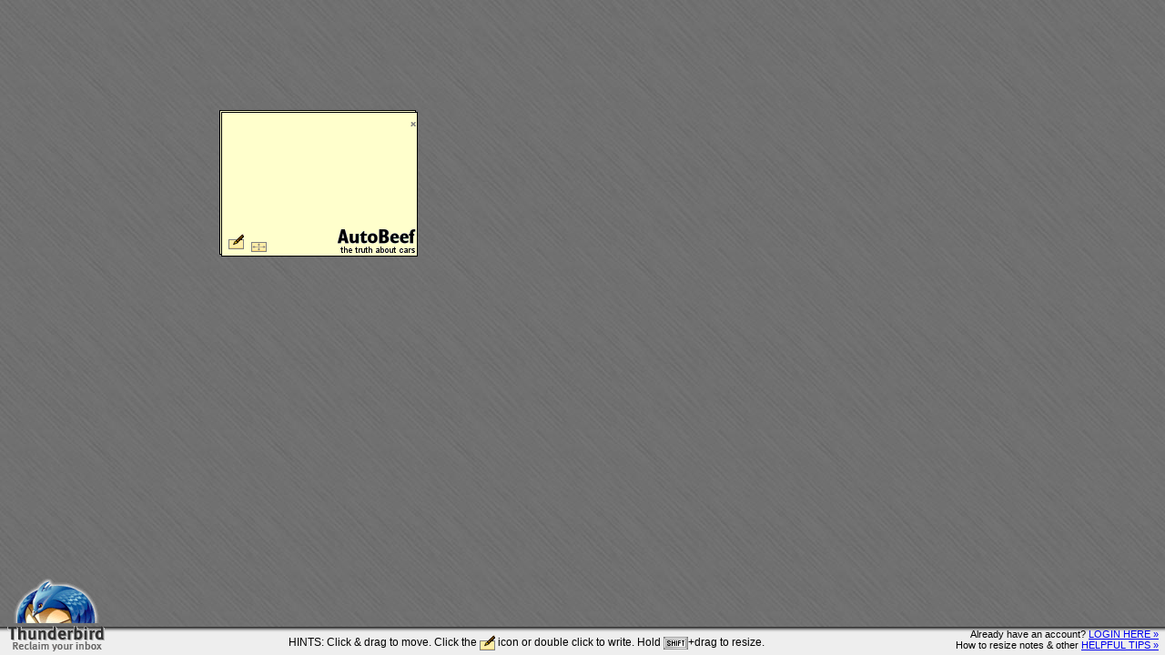

--- FILE ---
content_type: text/html
request_url: https://www.netscraps.com/
body_size: 760
content:
<!DOCTYPE html>
<html>

<head>
	<title>Net Scraps - Sticky notes for the web</title>
	<meta name="keywords" content="net, scraps, netscraps, web-based application, notes, ajax, json, drag and drop" />
	<meta name="description" content="A free web-based sticky notes application that may or may not work with your browser, with any browser, or at all." />
	<script type="text/javascript" src="//code.jquery.com/jquery-1.9.1.min.js"></script>
	<script type="text/javascript" src="/sjs/shared.js"></script>
	<script type="text/javascript" src="/js/netscraps.js"></script>
	<script type="text/javascript" src="/js/validation.js"></script>
	<link rel="stylesheet" href="/css/netscraps.css" />
	<link rel="stylesheet" href="/css/adv.css" />
</head>

<body>
<script type="text/javascript" src="/js/wz_dragdrop.js"></script>

<div id="notes">
	<div id="stack" class="note">
		<p id="status"></p>
		<a class="close" href="javascript:void(0);"><img src="/images/close.gif" /></a>
		<a class="edit" href="javascript:void(0);"><img src="/images/edit.gif" /></a>
		<a class="fit" href="javascript:void(0);"><img src="/images/fit.gif" /></a>
	</div>
</div>

<div id="status"></div>

<div id="footer">
	<h6>Net Scraps &copy 2005 &nbsp; A totally free web-based application expirement that may or may not work with your browser, or any browser, or at all. Drag and Drop library &copy; Walter Zorn.</h6>
	<p id="minilinks">
		Already have an account? <a href="javascript:showlogin(0);">LOGIN HERE &raquo;</a><br />
		How to resize notes & other <a href="javascript:showhints();">HELPFUL TIPS &raquo;</a><br />
	</p>
	<p id="footernote">&nbsp;</p>

	<form name="saForm" method="get" action="javascript:login(document.forms['saForm']);" onSubmit="return(validate(this));">
		<input type="hidden" name="userid" />
		<table cellspacing=0><tr>
			<td>&nbsp;</td>
			<td><input type="text" name="email" class="text email" onfocus="checkfield(this,1);" onblur="checkfield(this,0);" onkeyup="checkfield(this,1);" /></td>
			<td><input type="password" name="password" class="text password" onfocus="checkfield(this,1);" onblur="checkfield(this,0);" onkeyup="checkfield(this,1);" /></td>
			<td><input type="submit" name="submitBtn" value="Save" class="submit" /></td>
		</tr></table>
	</form>
</div>

<a id="thunderbirdad" href="http://www.spreadfirefox.com/?q=affiliates&amp;id=148127&amp;t=177"><img border="0" alt="Get Thunderbird!" title="Get Thunderbird!" src="images/thunderbird-sm.gif"/></a>

<script type="text/javascript">
  SET_DHTML(RESIZABLE,CURSOR_MOVE);
</script>

</body>

</html>


--- FILE ---
content_type: text/css
request_url: https://www.netscraps.com/css/netscraps.css
body_size: 649
content:
body { margin: 0; background: #999 url(../images/bg.jpg) top left repeat; font-family: arial,helvetica,sans-serif; }

div#notes { }

div.note { position: absolute; top: 123px; left: 243px;
           width: 200px; height: 120px; padding: 7px 7px 30px 7px;
           border: 1px solid #000;
           background-position: right bottom; background-repeat: no-repeat; background-color: #ffc; }

 div.note div,div.note textarea { width: 100%; height: 100%; margin: 0; padding: 0; border: 0; font: 8pt arial,helvetica,sans-serif; }
 div.note div { }
 div.note textarea { display: none; white-space: pre; overflow: visible; background-color: #ffc; z-index: 1000; }
  * html div.note textarea { height: 114px; }

a.close { position: absolute; top: 0; right: 0; width: 10px; height: 10px; margin: 1px; border: 0; text-align: right; }
a.close img { width: 6px; height: 5px; border: 0; }

a.edit { position: absolute; bottom: 7px; left: 7px; width: 17px; height: 17px; margin: 0; border: 0; }
a.edit img { width: 17px; height: 17px; border: 0; }

a.save { display: none; position: absolute; bottom: 7px; left: 7px; width: 15px; height: 14px; margin: 0; border: 0; }
a.save img { width: 15px; height: 14px; border: 0; }

img.saving { display: none; position: absolute; bottom: 7px; left: 7px; width: 15px; height: 14px; }

a.fit { position: absolute; bottom: 7px; left: 32px; width: 17px; height: 11px; margin: 0; border: 0; }
a.fit img { width: 17px; height: 11px; border: 0; }
/* * html a.fit { display: none; } */

div#stack { top: 121px; left: 241px; }
 div#stack p { padding: 42px 0 0 23px; font-size: 8pt; color: #999; }

div#footer { position: absolute; bottom: 0; width: 100%; height: 30px; font-size: 9pt; border: 0; border-top: 1px solid #333; background: #eee url(/images/footer.gif) top left repeat-x; }
 div#footer p,div#footer form { margin: 0 230px 0 130px; text-align: center; }

 div#footer h6 { margin: 0; padding: 10px 0 0 0; font-size: 6pt; display: none; }
 div#footer p { margin-top: 8px; }
 div#footer p#minilinks { float: right; margin: 1px 7px 0 23px; font-size: 8pt; text-align: right; }

 div#footer form { margin-top: 6px; display: none; }
  div#footer form table { width: 420px; margin: 0 auto; padding: 0; border: 0; }
  div#footer form td { margin: 0; padding: 0 1px; text-align: left; white-space: nowrap; }

  div#footer form input.text { width: 75px; border: 1px dashed #999; }
  div#footer form input.submit { width: 42px; font-size: 9pt; font-weight: bold; }
  div#footer form input.email { width: 155px; }
  div#footer form input.verror { border: 1px solid #f00; }
  div#footer form input.vok { border: 1px solid #0f0; }

a#thunderbirdad { position: absolute; bottom: 0; left: 0; }

textarea#output { position: absolute; top: 0; left: 0; width: 1010px; height: 110px; font-size: 8pt; display: none; }

--- FILE ---
content_type: text/css
request_url: https://www.netscraps.com/css/adv.css
body_size: -3
content:

div.note { background-image: url(../images/adv/zyrtec.gif); }

div.d0 { background-image: url(../images/adv/autobeef.gif); }
div.d1 { background-image: url(../images/adv/viagra.gif); }




--- FILE ---
content_type: text/javascript
request_url: https://www.netscraps.com/sjs/shared.js
body_size: 351
content:
function setCookie(name,value,expires,path,domain,secure) {
	var today = new Date();
	today.setTime( today.getTime() );
	if (expires) { expires = (expires * 1000 * 60 * 60 * 24); }
	var expires_date = new Date((today.getTime() + expires));
	document.cookie = name+'='+escape(value) +
		((expires)?';expires='+expires_date.toGMTString():'') +
		((path)?';path='+path:';path=/') +
		((domain)?';domain='+domain:'') +
		((secure)?';secure':'');
}

function getCookie(name) {
	var dc = document.cookie;
	var prefix = name + "=";
	var begin = dc.indexOf("; " + prefix);
	if (begin == -1) {
		begin = dc.indexOf(prefix);
		if (begin != 0) { return(null); }
	}
	else { begin += 2; }
	var end = dc.indexOf(";",begin);
	if (end == -1) { end = dc.length; }
	return(unescape(dc.substring(begin + prefix.length,end)));
}

function deleteCookie(name,path,domain) {
	if (getCookie(name)) {
		document.cookie = name+'=' +
			((path)?';path='+path:';path=/') +
			((domain)?';domain='+domain:'') +
			';expires=Thu, 01-Jan-70 00:00:01 GMT';
	}
}


--- FILE ---
content_type: text/javascript
request_url: https://www.netscraps.com/js/netscraps.js
body_size: 2616
content:
var ni = 0;
var saveTimer,footerTimer;
var userid,email;
var formRef;

var saFormR = new Array();
saFormR = { email : 'Your email address',
						password : 'Your password' };

$(function() {
	formRef = document.forms['saForm'];
	userid = getCookie('nsuserid');
	if (userid) {
		$('#status').html('loading notes, please wait ...');
		loadnotes(userid);
	}
	else {
		stack(-1,false);
		showhints();
		clearTimeout(footerTimer);
	}
});

function stack(i,save) {
	if (i == (ni-1)) {
		createnote(ni,'');
		$('#stack').attr('class','d'+(++ni)+' note');
	}
	if ((i > -1) && (save)) { addnote(i); }
}

function createnote(i,c) {
	var html = '';
	html += '<div id="'+'d'+i+'" class="'+'d'+i+' note'+'"><a class="close" href="javascript:closenote('+i+');" title="delete note"><img src="/images/close.gif" alt="delete note"></a>';
	html += '<a class="edit" href="javascript:editnote('+i+');" title="edit note"><img src="/images/edit.gif" alt="edit note"></a>';
	html += '<a class="save" href="javascript:savenote('+i+');" title="save note"><img src="/images/save.gif" alt="save note"></a>';
	html += '<a class="fit" href="javascript:fitnote('+i+',1);" title="fit note"><img src="/images/fit.gif" alt="fit note"></a>';
	html += '<div ondblclick="editnote('+i+');">'+c+'</div>';
	html += '<textarea onkeyup="adjTA(this,'+i+',1);" onblur="savenote('+i+');addnote('+i+');"></textarea>';
	$('#notes').append(html);
	$('#d'+i).on('click',function() {
		clearTimeout(saveTimer);
		saveTimer = setTimeout("stack("+i+",true);",300);
	});
	ADD_DHTML('d'+i);
}

function adjTA(objRef,i,refit) {
	if (objRef.scrollWidth > objRef.offsetWidth) {
		if (refit) { dd.elements['d'+i].refitwidth = true; }
		dd.elements['d'+i].resizeTo(objRef.scrollWidth+30,objRef.offsetHeight+39);
	}
	if (objRef.scrollHeight > objRef.offsetHeight) {
		if (refit) { dd.elements['d'+i].refitheight = true; }
		dd.elements['d'+i].resizeTo(objRef.offsetWidth+16,objRef.scrollHeight+60);
	}
}

function editnote(i) {
	clearTimeout(saveTimer);
	var dRef = document.getElementById('d'+i);
	var nRef = $('div',dRef);
	var tRef = $('textarea',dRef);

//	document.getElementById('output').value = processnote(nRef.innerHTML);
	nRef.hide();
	tRef.show();
	tRef.val(processnote(nRef.html()));

	$('a:eq(1)',dRef).hide();
	$('a:eq(2)',dRef).show();
	$('a:eq(3)',dRef).hide();
	adjTA(tRef,i,1);
	tRef.focus();
}

function savenote(i) {
	var dRef = $('#d'+i);
	var nRef = $('div',dRef);
	var tRef = $('textarea',dRef);

	tRef.hide();
	nRef.html(processtext(tRef.val()));
	nRef.show();

	if ((dd.elements['d'+i].refitwidth) || (dd.elements['d'+i].refitheight)) { fitnote(i,0); }
	adjTA(nRef,i,0);

	$('a:eq(1)',dRef).show();
	$('a:eq(2)',dRef).hide();
	$('a:eq(3)',dRef).show();
}

function processtext(txt) {
	txt = txt.replace(/((http:\/\/)|(www\.))([\w]+\.[a-z]{2,3}\/*[^\s]*)/ig,'<a href="http://$3$4" target="_blank">$3$4</a>');
	txt = txt.replace(/([\w]+@[\w.]+[a-z]{2,3})/ig,'<a href="mailto:$1">$1</a>');
	txt = txt.replace(/>([^<]{32})[^<]+<\/a>/ig,'>$1..</a>');
	txt = txt.replace(/\n/g,'<br>').replace(/\r/g,'');
	return(txt);
}

function processnote(txt) {
	txt = txt.replace(/<a href="([^"]+)" target="*_blank"*>[^<]+<\/a>/ig,'$1');
	txt = txt.replace(/<a href="mailto:([^"]+)">[^<]+<\/a>/ig,'$1');
	txt = txt.replace(/\n/g,' ').replace(/\r/g,'');
	txt = txt.replace(/<br>/ig,'\n');
	return(txt);
}

function closenote(i) {
	clearTimeout(saveTimer);
	setTimeout("dd.elements['d"+i+"'].setOpacity(0.7);",300);
	setTimeout("dd.elements['d"+i+"'].setOpacity(0.6);",400);
	setTimeout("dd.elements['d"+i+"'].setOpacity(0.5);",500);
	setTimeout("dd.elements['d"+i+"'].setOpacity(0.4);",600);
	setTimeout("dd.elements['d"+i+"'].setOpacity(0.3);",700);
	setTimeout("dd.elements['d"+i+"'].setOpacity(0.2);",800);
	setTimeout("dd.elements['d"+i+"'].setOpacity(0.1);",900);
	setTimeout("deletenote("+i+");",1000);
}

function addnote(i) {
	var dRef = $('#d'+i);
	var x = dd.elements['d'+i].x;
	var y = dd.elements['d'+i].y;
	var w = dd.elements['d'+i].w
	var h = dd.elements['d'+i].h;
	var z = dd.elements['d'+i].z;
	var c = $('textarea',dRef).val();

	$.ajax({
		type:'POST',
		dataType:'json',
		url:'/cgi-bin/sajax.pl',
		data:{
			"action":"addnote",
			"uid":(userid)?userid:'',
			"n":i,
			"x":x,
			"y":y,
			"w":w,
			"h":h,
			"z":z,
			"c":c
		},
		cache:false,
		success:function(json) {
			userid = json.user.uid;
			setCookie('nsuserid',userid);
			if (!getCookie('nsuserid')) { alert('Please enable cookies or this site won\'t work.'); }
			footermsg();

			var dRef = $('#d'+json.note.n).get(0);
			if (dRef.getElementsByTagName('a')[2].style.display != 'block') {
				dRef.getElementsByTagName('a')[1].style.display = 'block';
			}
		},
		error:function(o,t,e) { alert(t+': '+e); }
	});
}

function deletenote(i) {
	dd.elements['d'+i].hide();
	dd.elements['d'+i].del();
	stack(i,false);
	$.ajax({
		type:'POST',
		dataType:'json',
		url:'/cgi-bin/sajax.pl',
		data:{
			"action":"deletenote",
			"uid":(userid)?userid:'',
			"i":i
		},
		cache:false,
		success:function(json) {
			void(0);
		},
		error:function(o,t,e) { alert(t+': '+e); }
	});
}

function loadnotes(uid) {
	$.ajax({
		type:'POST',
		dataType:'json',
		url:'/cgi-bin/sajax.pl',
		data:{
			"action":"loadnotes",
			"uid":uid,
		},
		cache:false,
		success:function(json) {
			footermsg(json.user.email);

			if (json.notes.length > 0) {
				for (i = 0; i < json.notes.length; i++) {
					createnote(json.notes[i].n,json.notes[i].c);
					if (i > 0) { dd.elements[i].hide(); }

					dd.elements[i].myX = json.notes[i].x;
					dd.elements[i].myY = json.notes[i].y;

					dd.elements[i].resizeTo(json.notes[i].w,json.notes[i].h);
					dd.elements[i].setZ(json.notes[i].z);
					ni = (parseInt(json.notes[i].n) >= ni)?(parseInt(json.notes[i].n)+1):ni;
				}
				initslide();
			}
			stack((ni-1),false);
			$('#status').hide();
		},
		error:function(o,t,e) { alert(t+': '+e); }
	});
}

function do_login(email,pw) {
	$.ajax({
		type:'POST',
		dataType:'json',
		url:'/cgi-bin/sajax.pl',
		data:{
			"action":"login",
			"email":email,
			"pw":pw
		},
		cache:false,
		success:function(json) {
			if (json.status != 1) {
				formRef.email.value = '';
				$('#footernote').html(json.msg);
				footerTimer = setTimeout("footermsg();",10000);
			}
			else if (json.user.uid) {
				userid = json.user.uid;
				setCookie('nsuserid',json.user.uid);
				if (!getCookie('nsuserid')) { alert('Please enable cookies or this site won\'t work.'); }
				else {
					$('#footernote').html('Loading notes, please wait...');
					setTimeout("document.location.reload();",1000);
				}
				formRef.style.display = 'none';
				$('#footernote').show();
			}
			else {
				$('#footernote').html('Sorry, your user information was not found. <a href="javascript:showlogin(0);">Try again?</a>');
				footerTimer = setTimeout("footermsg();",10000);
			}
			formRef.style.display = 'none';
			$('#footernote').show();
		},
		error:function(o,t,e) { alert(t+': '+e); }
	});
}

var snum = 0;
function initslide() {
	if ((snum+1) < dd.elements.length) { dd.elements[snum+1].show(); }
	eval("timer"+snum+" = setInterval(\"slide();\",30);");
}

var speed = 3;
function slide() {
	var dRef = dd.elements[snum];
	var cx = getdelta(dRef.myX,dRef.x);
	var cy = getdelta(dRef.myY,dRef.y);
	dRef.moveBy(cx,cy);

	if ((dRef.x == dRef.myX) &&
			(dRef.y == dRef.myY)) {
		eval("clearInterval(timer"+(snum++)+");");
		if (snum < (dd.elements.length - 1)) { initslide(); }
	}
}

function getdelta(ns,ne) {
	var d = ((ns - ne)/speed);
	return((d < 0)?Math.floor(d):Math.ceil(d));
}

function showlogin(set) {
	clearTimeout(footerTimer);
	$('#footernote').hide();
	formRef.getElementsByTagName('td')[0].innerHTML = (set)?'Enter your email & a password:':'Enter your email & password:';
	formRef.submitBtn.disabled = false;
	formRef.submitBtn.value = (set)?'Set':'Login';
	formRef.userid.value = (set)?userid:'';
	formRef.password.value = '';
	formRef.style.display = 'block';
	if (formRef.email.value) { formRef.password.focus(); }
	else { formRef.email.focus(); }
}

function login(formRef) {
  formRef.submitBtn.value = 'wait..';
  formRef.submitBtn.disabled = true;
  do_login(formRef.email.value,formRef.password.value);
}

function showhints() {
  formRef.style.display = 'none';
  $('#footernote').html('HINTS: Click & drag to move. Click the <img align="absmiddle" src="images/edit.gif"> icon or double click to write. Hold <img align="absmiddle" src="images/shift.gif">+drag to resize.').show();
  setTimeout("footermsg();",20000);
}

function footermsg(email) {
  if (email) {
		$('#footernote').html('Logged in as <span>'+email+'</span>. <a href="javascript:formRef.email.value = \'\';showlogin(0);">Switch accounts</a>.');
  }
  else {
		$('#footernote').html('Access your NetScraps from other locations. <a href="javascript:showlogin(1);">Make your account permanent</a>.');
  }
}

function fitnote(i,force) {
  var dRef = $('#d'+i);
  var nRef = $('div',dRef).get(0);

  var minwidth = (force)?130:196;
  var minheight = (force)?50:110;

  nRef.style.display = 'inline';
  if ((dd.elements['d'+i].refitwidth) || (force)) {
    nRef.style.width = '1px';
    nRef.style.width = ((nRef.scrollWidth < minwidth)?minwidth:nRef.scrollWidth) + 'px';
    dd.elements['d'+i].resizeTo(parseInt(nRef.style.width)+20,dd.elements['d'+i].h);
  }
  if ((dd.elements['d'+i].refitheight) || (force)) {
    nRef.style.height = '1px';
    nRef.style.height = ((nRef.scrollHeight < minheight)?minheight:nRef.scrollHeight) + 'px';
    dd.elements['d'+i].resizeTo(dd.elements['d'+i].w,parseInt(nRef.style.height)+49);
  }
  nRef.style.display = 'block';
  dd.elements['d'+i].refitwidth = false;
  dd.elements['d'+i].refitheight = false;
}

/*
				else {
					$('#footernote'),html('Your account information has been saved! Now you can access your NetScraps from other locations.');
					footerTimer = setTimeout("footermsg();",10000);
				}
*/


--- FILE ---
content_type: text/javascript
request_url: https://www.netscraps.com/js/wz_dragdrop.js
body_size: 10668
content:
/* This notice must be untouched at all times.

wz_dragdrop.js	v. 4.81
The latest version is available at
http://www.walterzorn.com
or http://www.devira.com
or http://www.walterzorn.de

Copyright (c) 2002-2003 Walter Zorn. All rights reserved.
Created 26. 8. 2002 by Walter Zorn (Web: http://www.walterzorn.com )
Last modified: 7. 10. 2005

This DHTML & Drag&Drop Library adds Drag&Drop functionality
to the following types of html-elements:
- images, even if not positioned via layers,
  nor via stylesheets or any other kind of "hard-coding"
- relatively and absolutely positioned layers (DIV elements).
Moreover, it provides extended DHTML abilities.

LICENSE: LGPL

This library is free software; you can redistribute it and/or
modify it under the terms of the GNU Lesser General Public
License (LGPL) as published by the Free Software Foundation; either
version 2.1 of the License, or (at your option) any later version.

This library is distributed in the hope that it will be useful,
but WITHOUT ANY WARRANTY; without even the implied warranty of
MERCHANTABILITY or FITNESS FOR A PARTICULAR PURPOSE.

For more details on the GNU Lesser General Public License,
see http://www.gnu.org/copyleft/lesser.html
*/

// PATH TO THE TRANSPARENT 1*1 PX IMAGE (required by NS 4 as spacer)
var spacer = '/images/space.gif';

//window.onerror = new Function('return true;');

// Optional commands passed to SET_DHTML() on the html-page (g: may be applied globally, i: individually)
var CLONE			= 'C10nE';   // i  img	  clone image
var COPY			 = 'C0pY';	// i  img	  create copies
var DETACH_CHILDREN  = 'd37aCH';  // i  lyr	  detach images
var HORIZONTAL	   = 'H0r1Z';   // i  img,lyr  horizontally draggable only
var MAXHEIGHT		= 'm7x8I';   // i  img,lyr  maximum height limit, "
var MAXOFFBOTTOM	 = 'm7xd0wN'; // i  img,lyr  downward offset limit
var MAXOFFLEFT	   = 'm7x23Ft'; // i  img,lyr  leftward offset limit
var MAXOFFRIGHT	  = 'm7x0Ff8'; // i  img,lyr  rightward offset limit
var MAXOFFTOP		= 'm7xu9';   // i  img,lyr  upward offset limit
var MAXWIDTH		 = 'm7xW1';   // i  img,lyr  maximum width limit, use with resizable or scalable
var MINWIDTH		 = 'm1nw1';   // i  img,lyr  minimum width limit, "
var MINHEIGHT		= 'm1n8I';   // i  img,lyr  minimum height limit, "
var NO_ALT		   = 'no81T';   // gi img	  disable alt and title attributes
var NO_DRAG		  = 'N0d4Ag';  // i  img,lyr  disable draggability
var RESET_Z		  = 'r35E7z';  // gi img,lyr  reset z-index when dropped
var RESIZABLE		= 'r5IZbl';  // gi img,lyr  resizable if <ctrl> or <shift> pressed
var SCALABLE		 = 'SCLbl';   // gi img,lyr  scalable		   "
var SCROLL		   = 'sC8lL';   // gi img,lyr  enable auto scroll functionality
var TRANSPARENT	  = 'dIApHAn'; // gi img,lyr  translucent while dragged
var VERTICAL		 = 'V3Rt1C';  // i  img,lyr  vertically draggable only
var dd_cursors = new Array(
	'c:default',
	'c:crosshair',
	'c:e-resize',
	'c:hand',
	'c:help',
	'c:move',
	'c:n-resize',
	'c:ne-resize',
	'c:nw-resize',
	'c:s-resize',
	'c:se-resize',
	'c:sw-resize',
	'c:text',
	'c:w-resize',
	'c:wait'
);
var dd_i = dd_cursors.length; while(dd_i--)
	eval('var CURSOR_' + (dd_cursors[dd_i].substring(2).toUpperCase().replace('-', '_')) + ' = "' + dd_cursors[dd_i] + '";');
var dd_u = "undefined";
function WZDD()
{
	this.elements = new Array(0);
	this.obj = null;
	this.n = navigator.userAgent.toLowerCase();
	this.db = (document.compatMode && document.compatMode.toLowerCase() != "backcompat")?
		document.documentElement
		: (document.body || null);
	this.op = !!(window.opera && document.getElementById);
	if(this.op) document.onmousedown = new Function('e',
		'if(((e = e || window.event).target || e.srcElement).tagName == "IMAGE") return false;');
	this.ie = !!(this.n.indexOf("msie") >= 0 && document.all && this.db && !this.op);
	this.iemac = !!(this.ie && this.n.indexOf("mac") >= 0);
	this.ie4 = !!(this.ie && !document.getElementById);
	this.n4 = !!(document.layers && typeof document.classes != dd_u);
	this.n6 = !!(typeof window.getComputedStyle != dd_u && typeof document.createRange != dd_u);
	this.w3c = !!(!this.op && !this.ie && !this.n6 && document.getElementById);
	this.ce = !!(document.captureEvents && document.releaseEvents);
	this.px = this.n4? '' : 'px';
	this.tiv = this.w3c? 40 : 10;
}
var dd = new WZDD();

dd.Int = function(d_x, d_y)
{
	return isNaN(d_y = parseInt(d_x))? 0 : d_y;
};
dd.getWndW = function()
{
	return dd.Int(
		(dd.db && !dd.op && !dd.w3c && dd.db.clientWidth)? dd.db.clientWidth
		: (window.innerWidth || 0)
	);
};
dd.getWndH = function()
{
	return dd.Int(
		(dd.db && !dd.op && !dd.w3c && dd.db.clientHeight)? dd.db.clientHeight
		: (window.innerHeight || 0)
	);
};
dd.getScrollX = function()
{
	return dd.Int(window.pageXOffset || (dd.db? dd.db.scrollLeft : 0));
};
dd.getScrollY = function()
{
	return dd.Int(window.pageYOffset || (dd.db? dd.db.scrollTop : 0));
};
dd.getPageXY = function(d_o)
{
	if(dd.n4 && d_o)
	{
		dd.x = d_o.pageX || 0;
		dd.y = d_o.pageY || 0;
	}
	else
	{
		dd.x = dd.y = 0; //global helper vars
		while(d_o)
		{
			dd.x += dd.Int(d_o.offsetLeft);
			dd.y += dd.Int(d_o.offsetTop);
			d_o = d_o.offsetParent || null;
		}
	}
};
dd.getCssXY = function(d_o)
{
	if(d_o.div)
	{
		if(dd.n4)
		{
			d_o.cssx = d_o.div.x;
			d_o.cssy = d_o.div.y;
		}
		else if(dd.ie4)
		{
			d_o.cssx = d_o.css.pixelLeft;
			d_o.cssy = d_o.css.pixelTop;
		}
		else
		{
			d_o.css.left = d_o.css.top = 0 + dd.px;
			dd.getPageXY(d_o.div);
			d_o.cssx = d_o.x - dd.x;
			d_o.cssy = d_o.y - dd.y;
			d_o.css.left = d_o.cssx + dd.px;
			d_o.css.top = d_o.cssy + dd.px;
		}
	}
	else
	{
		d_o.cssx = 0;
		d_o.cssy = 0;
	}
};
dd.getImgW = function(d_o)
{
	return d_o? dd.Int(d_o.width) : 0;
};
dd.getImgH = function(d_o)
{
	return d_o? dd.Int(d_o.height) : 0;
};
dd.getDivW = function(d_o)
{
	return dd.Int(
		dd.n4? (d_o.div? d_o.div.clip.width : 0)
		: d_o.div? (d_o.div.offsetWidth || d_o.css.pixelWidth || d_o.css.width || 0)
		: 0
	);
};
dd.getDivH = function(d_o)
{
	return dd.Int(
		dd.n4? (d_o.div? d_o.div.clip.height : 0)
		: d_o.div? (d_o.div.offsetHeight || d_o.css.pixelHeight || d_o.css.height || 0)
		: 0
	);
};
dd.getWH = function(d_o)
{
	d_o.w = dd.getDivW(d_o);
	d_o.h = dd.getDivH(d_o);
	if(d_o.css)
	{
		d_o.css.width = d_o.w + dd.px;
		d_o.css.height = d_o.h + dd.px;
		d_o.dw = dd.getDivW(d_o)-d_o.w;
		d_o.dh = dd.getDivH(d_o)-d_o.h;
		d_o.css.width = (d_o.w-d_o.dw) + dd.px;
		d_o.css.height = (d_o.h-d_o.dh) + dd.px;
	}
	else d_o.dw = d_o.dh = 0;
};
dd.getCssProp = function(d_o, d_pn6, d_pstyle, d_pn4)
{
	if(d_o && dd.n6) return ''+window.getComputedStyle(d_o, null).getPropertyValue(d_pn6);
	if(d_o && d_o.currentStyle) return ''+eval('d_o.currentStyle.'+d_pstyle);
	if(d_o && d_o.style) return ''+eval('d_o.style.'+d_pstyle);
	if(d_o && dd.n4) return ''+eval('d_o.'+d_pn4);
	return '';
};
dd.getDiv = function(d_x, d_d)
{
	d_d = d_d || document;
	if(dd.n4)
	{
		if(d_d.layers[d_x]) return d_d.layers[d_x];
		for(var d_i = d_d.layers.length; d_i--;)
		{
			var d_y = dd.getDiv(d_x, d_d.layers[d_i].document);
			if(d_y) return d_y;
		}
	}
	if(dd.ie) return d_d.all[d_x] || null;
	if(d_d.getElementById) return d_d.getElementById(d_x) || null;
	return null;
};
dd.getImg = function(d_o, d_nm, d_xy, d_w)
{
	d_w = d_w || window;
	var d_img;
	if(document.images && (d_img = d_w.document.images[d_nm]))
	{
		if(d_xy)
		{
			if(dd.n4)
			{
				dd.getPageXY(d_w);
				d_o.defx = d_img.x + dd.x;
				d_o.defy = d_img.y + dd.y;
			}
			else
			{
				dd.getPageXY(d_img);
				d_o.defx = dd.x;
				d_o.defy = dd.y;
			}
		}
		return d_img;
	}
	if(dd.n4) for(var d_i = d_w.document.layers.length; d_i--;)
	{
		var d_y = dd.getImg(d_o, d_nm, d_xy, d_w.document.layers[d_i]);
		if(d_y) return d_y;
	}
	return null;
};
dd.getParent = function(d_o, d_p)
{
	if(dd.n4)
	{
		for(d_p, d_i = dd.elements.length; d_i--;)
		{
			if(!((d_p = dd.elements[d_i]).is_image) && d_p.div && (d_p.div.document.layers[d_o.name] || d_o.oimg && d_p.div.document.images[d_o.oimg.name]))
				d_p.addChild(d_o, d_p.detach, 1);
		}
	}
	else
	{
		d_p = d_o.is_image? dd.getImg(d_o, d_o.oimg.name) : (d_o.div || null);
		while(d_p && !!(d_p = d_p.offsetParent || d_p.parentNode || null))
		{
			if(d_p.ddObj)
			{
				d_p.ddObj.addChild(d_o, d_p.ddObj.detach, 1);
				break;
			}
		}
	}
};
dd.getCmd = function(d_o, d_cmd, d_cmdStr)
{
	var d_i = d_o.id.indexOf(d_cmd), d_j,
	d_y = (d_i >= 0)*1;
	if(d_y)
	{
		d_j = d_i+d_cmd.length;
		if(d_cmdStr) d_o.cmd += d_o.id.substring(d_i, d_j);
		d_o.id = d_o.id.substring(0, d_i) + d_o.id.substring(d_j);
	}
	return d_y;
};
dd.getCmdVal = function(d_o, d_cmd, d_cmdStr, int0)
{
	var d_i = d_o.id.indexOf(d_cmd), d_j,
	d_y = (d_o.id.indexOf(d_cmd) >= 0)? dd.Int(d_o.id.substring(d_o.id.indexOf(d_cmd)+d_cmd.length)) : int0? -1 : 0;
	if(!int0 && d_y || int0 && d_y >= 0)
	{
		d_j = d_i+d_cmd.length+(""+d_y).length;
		if(d_cmdStr) d_o.cmd += d_o.id.substring(d_i, d_j);
		d_o.id = d_o.id.substring(0, d_i) + d_o.id.substring(d_j);
	}
	return d_y;
};
dd.addElt = function(d_o, d_p)
{
	dd.elements[d_o.name] = dd.elements[d_o.index = dd.elements.length] = d_o;
	if(d_p) d_p.copies[d_o.name] = d_p.copies[d_p.copies.length] = d_o;
};
dd.mkWzDom = function()
{
	var d_o, d_i = dd.elements.length; while(d_i--) dd.getParent(dd.elements[d_i]);
	d_i = dd.elements.length; while(d_i--)
	{
		d_o = dd.elements[d_i];
		if(d_o.children && !d_o.parent)
		{
			var d_j = d_o.children.length; while(d_j--)
				d_o.children[d_j].setZ(d_o.z+d_o.children[d_j].z, 1);
		}
	}
};
dd.addProps = function(d_o)
{
	var d_i, d_c;
	if(d_o.is_image)
	{
		d_o.div = dd.getDiv(d_o.id);
		d_o.css = (d_o.div && typeof d_o.div.style != dd_u)? d_o.div.style : null;
		d_o.nimg = (dd.n4 && d_o.div)? d_o.div.document.images[0] : (document.images[d_o.id+'NImG'] || null);
		if(!d_o.noalt && !dd.noalt && d_o.nimg && d_o.oimg)
		{
			d_o.nimg.alt = d_o.oimg.alt || '';
			if(d_o.oimg.title) d_o.nimg.title = d_o.oimg.title;
		}
		d_o.bgColor = '';
	}
	else
	{
		d_o.bgColor = dd.getCssProp(d_o.div, 'background-color','backgroundColor','bgColor').toLowerCase();
		if(dd.n6 && d_o.div)
		{
			if((d_c = d_o.bgColor).indexOf('rgb') >= 0)
			{
				d_c = d_c.substring(4, d_c.length-1).split(',');
				d_o.bgColor = '#';
				for(d_i = 0; d_i < d_c.length; d_i++) d_o.bgColor += parseInt(d_c[d_i]).toString(0x10);
			}
			else d_o.bgColor = d_c;
		}
	}
	if(dd.scalable) d_o.scalable = d_o.resizable^1;
	else if(dd.resizable) d_o.resizable = d_o.scalable^1;
	d_o.setZ(d_o.defz);
	d_o.cursor = d_o.cursor || dd.cursor || 'auto';
	d_o._setCrs(d_o.nodrag? 'auto' : d_o.cursor);
	d_o.diaphan = d_o.diaphan || dd.diaphan || 0;
	d_o.opacity = 1.0;
	if(dd.ie && !dd.iemac && d_o.div && d_o.div.style)
		d_o.div.style.filter = "Alpha(opacity=100)";
	d_o.visible = true;
};
dd.initz = function()
{
	if(!(dd && (dd.n4 || dd.n6 || dd.ie || dd.op || dd.w3c))) return;
	else if(dd.n6 || dd.ie || dd.op || dd.w3c) dd.recalc(1);
	var d_drag = (document.onmousemove == DRAG),
	d_resize = (document.onmousemove == RESIZE);
	if(dd.loadFunc) dd.loadFunc();
	if(d_drag) dd.setMovHdl(DRAG);
	else if(d_resize) dd.setMovHdl(RESIZE);
	if(d_drag || d_resize) dd.setUpHdl(DROP);
	dd.setDwnHdl(PICK);
};
dd.finlz = function()
{
	if(dd.ie && dd.elements)
	{
		var d_i = dd.elements.length; while(d_i--)
			dd.elements[d_i].del();
	}
	if(dd.uloadFunc) dd.uloadFunc();
};
dd.setCe = function(d_e, d_fnc)
{
	d_fnc? document.captureEvents(d_e) : document.releaseEvents(d_e);
};
dd.setDwnHdl = function(d_x)
{
	if(document.onmousedown != d_x)
	{
		dd.downFunc = document.onmousedown;
		document.onmousedown = d_x;
		if(dd.ce) dd.setCe(Event.MOUSEDOWN, d_x);
	}
};
dd.setMovHdl = function(d_x)
{
	if(document.onmousemove != d_x)
	{
		dd.moveFunc = document.onmousemove;
		document.onmousemove = d_x;
		if(dd.ce) dd.setCe(Event.MOUSEMOVE, d_x);
	}
};
dd.setUpHdl = function(d_x)
{
	if(document.onmouseup != d_x)
	{
		dd.upFunc = document.onmouseup;
		document.onmouseup = d_x;
		if(dd.ce) dd.setCe(Event.MOUSEUP, d_x);
	}
};
dd.evt = function(d_e)
{
	this.but = (this.e = d_e || window.event).which || this.e.button || 0;
	this.button = (this.e.type == 'mousedown')? this.but
		: (dd.e && dd.e.button)? dd.e.button
		: 0;
	this.src = this.e.target || this.e.srcElement || null;
	this.src.tag = ("" + (this.src.tagName || this.src)).toLowerCase();
	this.x = dd.Int(this.e.pageX || this.e.clientX || 0);
	this.y = dd.Int(this.e.pageY || this.e.clientY || 0);
	if(dd.ie)
	{
		this.x += dd.getScrollX() - (dd.ie && !dd.iemac)*1;
		this.y += dd.getScrollY() - (dd.ie && !dd.iemac)*1;
	}
	this.modifKey = this.e.modifiers? this.e.modifiers&Event.SHIFT_MASK : (this.e.shiftKey || false);
};
dd.recalc = function(d_x)
{
	var d_o, d_i = dd.elements.length; while(d_i--)
	{
		if(!(d_o = dd.elements[d_i]).is_image && d_o.div)
		{
			dd.getWH(d_o);
			if(d_o.div.pos_rel)
			{
				dd.getPageXY(d_o.div);
				var d_dx = dd.x - d_o.x, d_dy = dd.y - d_o.y;
				d_o.defx += d_dx;
				d_o.x += d_dx;
				d_o.defy += d_dy;
				d_o.y += d_dy;
				var d_p, d_j = d_o.children.length; while(d_j--)
				{
					if(!(d_p = d_o.children[d_j]).detached && (d_o != d_p.defparent || !(d_p.is_image && dd.getImg(d_p, d_p.oimg.name, 1))))
					{
						d_p.defx += d_dx;
						d_p.defy += d_dy;
						d_p.moveBy(d_dx, d_dy);
					}
				}
			}
		}
		else if(d_o.is_image && !dd.n4)
		{
			if(dd.n6 && d_x && !d_o.defw) d_o.resizeTo(d_o.defw = dd.getImgW(d_o.oimg), d_o.defh = dd.getImgH(d_o.oimg));
			var d_defx = d_o.defx, d_defy = d_o.defy;
			if(!(d_o.parent && d_o.parent != d_o.defparent) && (d_x || !d_o.detached || d_o.horizontal || d_o.vertical) && dd.getImg(d_o, d_o.oimg.name, 1))
				d_o.moveBy(d_o.defx-d_defx, d_o.defy-d_defy);
		}
	}
};
function WINSZ(d_x)
{
	if(d_x)
	{
		if(dd.n4)
		{
			dd.iW = innerWidth;
			dd.iH = innerHeight;
		}
		window.onresize = new Function('WINSZ();');
	}
	else if(dd.n4 && (innerWidth != dd.iW || innerHeight != dd.iH)) location.reload();
	else if(!dd.n4) setTimeout('dd.recalc()', 0xa);
}
WINSZ(1);

function DDObj(d_o, d_i)
{
	this.id = d_o;
	this.cmd = '';
	this.cpy_n = dd.getCmdVal(this, COPY);
	this.maxoffb = dd.getCmdVal(this, MAXOFFBOTTOM, 0, 1);
	this.maxoffl = dd.getCmdVal(this, MAXOFFLEFT, 0, 1);
	this.maxoffr = dd.getCmdVal(this, MAXOFFRIGHT, 0, 1);
	this.maxofft = dd.getCmdVal(this, MAXOFFTOP, 0, 1);
	var d_j = dd_cursors.length; while(d_j--)
		if(dd.getCmd(this, dd_cursors[d_j], 1)) this.cursor = dd_cursors[d_j].substring(2);
	this.clone = dd.getCmd(this, CLONE, 1);
	this.detach = dd.getCmd(this, DETACH_CHILDREN);
	this.scalable = dd.getCmd(this, SCALABLE, 1);
	this.horizontal = dd.getCmd(this, HORIZONTAL);
	this.noalt = dd.getCmd(this, NO_ALT, 1);
	this.nodrag = dd.getCmd(this, NO_DRAG);
	this.scroll = dd.getCmd(this, SCROLL, 1);
	this.resizable = dd.getCmd(this, RESIZABLE, 1);
	this.re_z = dd.getCmd(this, RESET_Z, 1);
	this.diaphan = dd.getCmd(this, TRANSPARENT, 1);
	this.vertical = dd.getCmd(this, VERTICAL);
	this.maxw = dd.getCmdVal(this, MAXWIDTH, 1, 1);
	this.minw = Math.abs(dd.getCmdVal(this, MINWIDTH, 1, 1));
	this.maxh = dd.getCmdVal(this, MAXHEIGHT, 1, 1);
	this.minh = Math.abs(dd.getCmdVal(this, MINHEIGHT, 1, 1));
	this.pickFunc = this.dragFunc = this.resizeFunc = this.dropFunc = null;

	this.name = this.id + (d_i || '');
	this.oimg = dd.getImg(this, this.id, 1);
	this.is_image = !!this.oimg;
	this.copies = new Array();
	this.children = new Array();
	this.parent = this.original = null;
	if(this.oimg)
	{
		this.id = this.name + 'div';
		this.w = dd.getImgW(this.oimg);
		this.h = dd.getImgH(this.oimg);
		this.dw = this.dh = 0;
		this.defz = dd.Int(dd.getCssProp(this.oimg, 'z-index','zIndex','zIndex')) || 1;
		this.defsrc = this.src = this.oimg.src;
		this.htm = '<img name="' + this.id + 'NImG"'+
			' src="' + this.oimg.src + '" '+
			'width="' + this.w + '" height="' + this.h + '">';
		this.t_htm = '<div id="' + this.id +
			'" style="position:absolute;'+
			'left:' + (this.cssx = this.x = this.defx) + 'px;'+
			'top:' + (this.cssy = this.y = this.defy) + 'px;'+
			'width:' + this.w + 'px;'+
			'height:' + this.h + 'px;">'+
			this.htm + '<\/div>';
	}
	else
	{
		if(!!(this.div = dd.getDiv(this.id)) && typeof this.div.style != dd_u) this.css = this.div.style;
		dd.getWH(this);
		if(this.div)
		{
			this.div.ddObj = this;
			this.div.pos_rel = ("" + (this.div.parentNode? this.div.parentNode.tagName : this.div.parentElement? this.div.parentElement.tagName : '').toLowerCase().indexOf('body') < 0);
		}
		dd.getPageXY(this.div);
		this.defx = this.x = dd.x;
		this.defy = this.y = dd.y;
		dd.getCssXY(this);
		this.defz = dd.Int(dd.getCssProp(this.div, 'z-index','zIndex','zIndex'));
	}
	this.defw = this.w || 0;
	this.defh = this.h || 0;
}
DDObj.prototype.setPickFunc = function(d_x)
{
	this.pickFunc = d_x;
};
DDObj.prototype.setDragFunc = function(d_x)
{
	this.dragFunc = d_x;
};
DDObj.prototype.setResizeFunc = function(d_x)
{
	this.resizeFunc = d_x;
};
DDObj.prototype.setDropFunc = function(d_x)
{
	this.dropFunc = d_x;
};
DDObj.prototype.moveBy = function(d_x, d_y, d_kds, d_o)
{
	if(!this.div) return;
	this.x += (d_x = dd.Int(d_x));
	this.y += (d_y = dd.Int(d_y));
	if(!d_kds || this.is_image || this.parent != this.defparent)
	{
		(d_o = this.css || this.div).left = (this.cssx += d_x) + dd.px;
		d_o.top = (this.cssy += d_y) + dd.px;
	}
	var d_i = this.children.length; while(d_i--)
	{
		if(!(d_o = this.children[d_i]).detached) d_o.moveBy(d_x, d_y, 1);
		d_o.defx += d_x;
		d_o.defy += d_y;
	}
};

DDObj.prototype.moveTo = function(d_x, d_y)
{
	this.moveBy(dd.Int(d_x)-this.x, dd.Int(d_y)-this.y);
};
DDObj.prototype.hide = function(d_m, d_o, d_p)
{
	if(this.div && this.visible)
	{
		d_p = this.css || this.div;
		if(d_m && !dd.n4)
		{
			this.display = dd.getCssProp(this.div, "display", "display", "display");
			if(this.oimg)
			{
				this.oimg.display = dd.getCssProp(this.oimg, "display", "display", "display");
				this.oimg.style.display = "none";
			}
			d_p.display = "none";
			dd.recalc();
		}
		else d_p.visibility = "hidden";
	}
	this.visible = false;
	var d_i = this.children.length; while(d_i--)
		if(!(d_o = this.children[d_i]).detached) d_o.hide(d_m);
};
DDObj.prototype.show = function(d_o, d_p)
{
	if(this.div)
	{
		d_p = this.css || this.div;
		if(d_p.display && d_p.display == "none")
		{
			d_p.display = this.display || "block";
			if(this.oimg) this.oimg.style.display = this.oimg.display || "inline";
			dd.recalc();
		}
		else d_p.visibility = "visible";
	}
	this.visible = true;
	var d_i = this.children.length; while(d_i--)
		if(!(d_o = this.children[d_i]).detached) d_o.show();
};
DDObj.prototype.resizeTo = function(d_w, d_h, d_o)
{
	if(!this.div) return;
	d_w = (this.w = dd.Int(d_w))-this.dw;
	d_h = (this.h = dd.Int(d_h))-this.dh;
	if(dd.n4)
	{
		this.div.resizeTo(d_w, d_h);
		if(this.is_image)
		{
			this.write('<img src="' + this.src + '" width="' + d_w + '" height="' + d_h + '">');
			(this.nimg = this.div.document.images[0]).src = this.src;
		}
	}
	else if(typeof this.css.pixelWidth != dd_u)
	{
		this.css.pixelWidth = d_w;
		this.css.pixelHeight = d_h;
		if(this.is_image)
		{
			(d_o = this.nimg.style).pixelWidth = d_w;
			d_o.pixelHeight = d_h;
		}
	}
	else
	{
		this.css.width = d_w + dd.px;
		this.css.height = d_h + dd.px;
		if(this.is_image)
		{
			(d_o = this.nimg).width = d_w;
			d_o.height = d_h;
			if(!d_o.complete) d_o.src = this.src;
		}
	}
};
DDObj.prototype.resizeBy = function(d_dw, d_dh)
{
	this.resizeTo(this.w+dd.Int(d_dw), this.h+dd.Int(d_dh));
};
DDObj.prototype.swapImage = function(d_x, d_cp)
{
	if(!this.nimg) return;
	this.nimg.src = d_x;
	this.src = this.nimg.src;
	if(d_cp)
	{
		var d_i = this.copies.length; while(d_i--)
			this.copies[d_i].src = this.copies[d_i].nimg.src = this.nimg.src;
	}
};
DDObj.prototype.setBgColor = function(d_x)
{
	if(dd.n4 && this.div) this.div.bgColor = d_x;
	else if(this.css) this.css.background = d_x;
	this.bgColor = d_x;
};
DDObj.prototype.write = function(d_x, d_o)
{
	this.text = d_x;
	if(!this.div) return;
	if(dd.n4)
	{
		(d_o = this.div.document).open();
		d_o.write(d_x);
		d_o.close();
		dd.getWH(this);
	}
	else
	{
		this.css.height = 'auto';
		this.div.innerHTML = d_x;
		if(!dd.ie4) dd.recalc();
		if(dd.ie4 || dd.n6) setTimeout('dd.recalc();', 0); // n6.0: recalc twice
	}
};
DDObj.prototype.copy = function(d_n, d_p, d_b)
{
	if(!this.oimg) return;
	d_b = (dd.ie && document.all.tags('body'))? document.all.tags('body')[0] : document.getElementsByTagName? (document.getElementsByTagName('body')[0] || dd.db) : dd.db;
	d_n = d_n || 1;
	while(d_n--)
	{
		var d_l = this.copies.length,
		d_o = new DDObj(this.name+this.cmd, d_l+1);
		if(dd.n4)
		{
			d_o.id = (d_p = new Layer(d_o.w)).name;
			d_p.clip.height = d_o.h;
			d_p.visibility = 'show';
			(d_p = d_p.document).open();
			d_p.write(d_o.htm);
			d_p.close();
		}
		else if(d_b && d_b.insertAdjacentHTML) d_b.insertAdjacentHTML("AfterBegin", d_o.t_htm);
		else if(document.createElement && d_b && d_b.appendChild)
		{
			d_b.appendChild(d_p = document.createElement('div'));
			d_p.innerHTML = d_o.htm;
			d_p.id = d_o.id;
			d_p.style.position = 'absolute';
			d_p.style.width = d_o.w + 'px';
			d_p.style.height = d_o.h + 'px';
		}
		else if(d_b && d_b.innerHTML) d_b.innerHTML += d_o.t_htm;
		d_o.defz = this.defz+1+d_l;
		dd.addProps(d_o);
		d_o.original = this;
		dd.addElt(d_o, this);
		if(this.parent)
		{
			this.parent.addChild(d_o, this.detached);
			d_o.defparent = this.defparent;
		}
		d_o.moveTo(d_o.defx = this.defx, d_o.defy = this.defy);
		if(dd.n4) d_o.defsrc = d_o.src = this.defsrc;
		d_o.swapImage(this.src);
	}
};
DDObj.prototype.addChild = function(d_kd, detach, defp)
{
	if(typeof d_kd != "object") d_kd = dd.elements[d_kd];
	if(d_kd.parent && d_kd.parent == this || d_kd == this || !d_kd.is_image && d_kd.defparent && !defp) return;

	this.children[this.children.length] = this.children[d_kd.name] = d_kd;
	d_kd.detached = detach || 0;
	if(defp) d_kd.defparent = this;
	else if(this == d_kd.defparent && d_kd.is_image) dd.getImg(this, d_kd.oimg.name, 1);
	if(!d_kd.defparent || this != d_kd.defparent)
	{
		d_kd.defx = d_kd.x;
		d_kd.defy = d_kd.y;
	}
	if(!detach)
	{
		d_kd.defz = d_kd.defz+this.defz-(d_kd.parent? d_kd.parent.defz : 0)+(!d_kd.is_image*1);
		d_kd.setZ(d_kd.z+this.z-(d_kd.parent? d_kd.parent.z : 0)+(!d_kd.is_image*1), 1);
	}
	if(d_kd.parent) d_kd.parent._removeChild(d_kd, 1);
	d_kd.parent = this;
};
DDObj.prototype._removeChild = function(d_kd, d_newp)
{
	if(typeof d_kd != "object") d_kd = this.children[d_kd];
	var d_oc = this.children, d_nc = new Array();
	for(var d_i = 0; d_i < d_oc.length; d_i++)
		if(d_oc[d_i] != d_kd) d_nc[d_nc.length] = d_oc[d_i];
	this.children = d_nc;
	d_kd.parent = null;
	if(!d_newp)
	{
		d_kd.detached = d_kd.defp = 0;
		if(d_kd.is_image) dd.getImg(d_kd, d_kd.oimg.name, 1);
	}
};
DDObj.prototype.attachChild = function(d_kd)
{
	(d_kd = (typeof d_kd != "object")? this.children[d_kd]: d_kd).detached = 0;
	d_kd.setZ(d_kd.defz + this.z-this.defz, 1);
};
DDObj.prototype.detachChild = function(d_kd)
{
	(d_kd = (typeof d_kd != "object")? this.children[d_kd]: d_kd).detached = 1;
};
DDObj.prototype.setZ = function(d_x, d_kds, d_o)
{
	if(d_kds)
	{
		var d_dz = d_x-this.z,
		d_i = this.children.length; while(d_i--)
			if(!(d_o = this.children[d_i]).detached) d_o.setZ(d_o.z+d_dz, 1);
	}
	dd.z = Math.max(dd.z, this.z = this.div? ((this.css || this.div).zIndex = d_x) : 0);
};
DDObj.prototype.maximizeZ = function()
{
	this.setZ(dd.z+1, 1);
};
DDObj.prototype._resetZ = function(d_o)
{
	if(this.re_z || dd.re_z)
	{
		this.setZ(this.defz);
		var d_i = this.children.length; while(d_i--)
			if(!(d_o = this.children[d_i]).detached) d_o.setZ(d_o.defz);
	}
};
DDObj.prototype.setOpacity = function(d_x)
{
	this.opacity = d_x;
	this._setOpaRel(1.0, 1);
};
DDObj.prototype._setOpaRel = function(d_x, d_kd, d_y, d_o)
{
	if(this.diaphan || d_kd)
	{
		d_y = this.opacity*d_x;
		if(dd.n6) this.css.MozOpacity = d_y;
		else if(dd.ie && !dd.iemac)
		{
			if(this.css)
				this.css.filter = "Alpha(opacity="+parseInt(100*d_y)+")";
		}
		else if(this.css) this.css.opacity = d_y;
		var d_i = this.children.length; while(d_i--)
			if(!(d_o = this.children[d_i]).detached) d_o._setOpaRel(d_x, 1);
	}
};
DDObj.prototype.setCursor = function(d_x)
{
	this._setCrs(this.cursor = (d_x.indexOf('c:')+1)? d_x.substring(2) : d_x);
};
DDObj.prototype._setCrs = function(d_x)
{
	if(this.css) this.css.cursor = ((!dd.ie || dd.iemac) && d_x == 'hand')? 'pointer' : d_x;
};
DDObj.prototype.setDraggable = function(d_x)
{
	this.nodrag = !d_x*1;
	this._setCrs(d_x? this.cursor : 'auto');
};
DDObj.prototype.setResizable = function(d_x)
{
	this.resizable = d_x*1;
	if(d_x) this.scalable = 0;
};
DDObj.prototype.setScalable = function(d_x)
{
	this.scalable = d_x*1;
	if(d_x) this.resizable = 0;
};
DDObj.prototype.getEltBelow = function(d_ret, d_x, d_y)
{
	var d_o, d_cmp = -1, d_i = dd.elements.length; while(d_i--)
	{
		d_o = dd.elements[d_i];
		d_x = d_o.x-this.w/2;
		d_y = d_o.y-this.h/2;
		if(d_o.visible && d_o.z < this.z && this.x >= d_x && this.x <= d_x+d_o.w && this.y >= d_y && this.y <= d_y+d_o.h)
		{
			if(d_o.z > d_cmp)
			{
				d_cmp = d_o.z;
				d_ret = d_o;
			}
		}
	}
	return d_ret;
};
DDObj.prototype.del = function(d_os, d_o)
{
	var d_i;
	if(this.parent && this.parent._removeChild) this.parent._removeChild(this);
	if(this.original)
	{
		this.hide();
		if(this.original.copies)
		{
			d_os = new Array();
			for(d_i = 0; d_i < this.original.copies.length; d_i++)
				if((d_o = this.original.copies[d_i]) != this) d_os[d_o.name] = d_os[d_os.length] = d_o;
			this.original.copies = d_os;
		}
	}
	else if(this.is_image)
	{
		this.hide();
		if(this.oimg)
		{
		  if(dd.n4) this.oimg.src = this.defsrc;
		  else this.oimg.style.visibility = 'visible';
		}
	}
	else if(this.moveTo)
	{
		if(this.css) this.css.cursor = 'default';
		this.moveTo(this.defx, this.defy);
		this.resizeTo(this.defw, this.defh);
	}
	d_os = new Array();
	for(d_i = 0; d_i < dd.elements.length; d_i++)
	{
		if((d_o = dd.elements[d_i]) != this) d_os[d_o.name] = d_os[d_o.index = d_os.length] = d_o;
		else d_o._free();
	}
	dd.elements = d_os;
	if(!dd.n4) dd.recalc();
};
DDObj.prototype._free = function()
{
	for(var d_i in this)
		this[d_i] = null;
	dd.elements[this.name] = null;
};
dd.n4RectVis = function(vis)
{
	for(var d_i = 4; d_i--;)
	{
		dd.rectI[d_i].visibility = dd.rectA[d_i].visibility = vis? 'show' : 'hide';
		if(vis) dd.rectI[d_i].zIndex = dd.rectA[d_i].zIndex = dd.z+2;
	}
};
dd.n4RectPos = function(d_o, d_x, d_y, d_w, d_h)
{
	d_o.x = d_x;
	d_o.y = d_y;
	d_o.clip.width = d_w;
	d_o.clip.height = d_h;
};
// NN4: draw img resize rectangle
dd.n4Rect = function(d_w, d_h)
{
	var d_i;
	if(!dd.rectI)
	{
		dd.rectI = new Array();
		dd.rectA = new Array();
	}
	if(!dd.rectI[0])
	{
		for(d_i = 4; d_i--;)
		{
			(dd.rectI[d_i] = new Layer(1)).bgColor = '#000000';
			(dd.rectA[d_i] = new Layer(1)).bgColor = '#ffffff';
		}
	}
	if(!dd.rectI[0].visibility || dd.rectI[0].visibility == 'hide') dd.n4RectVis(1);
	dd.obj.w = d_w;
	dd.obj.h = d_h;
	for(d_i = 4; d_i--;)
	{
		dd.n4RectPos(dd.rectI[d_i], dd.obj.x + (!(d_i-1)? (dd.obj.w-1) : 0), dd.obj.y + (!(d_i-2)? (dd.obj.h-1) : 0), d_i&1 || dd.obj.w, !(d_i&1) || dd.obj.h);
		dd.n4RectPos(dd.rectA[d_i], !(d_i-1)? dd.rectI[1].x+1 : (dd.obj.x-1), !(d_i-2)? dd.rectI[2].y+1 : (dd.obj.y-1), d_i&1 || dd.obj.w+2, !(d_i&1) || dd.obj.h+2);
	}
};
dd.reszTo = function(d_w, d_h)
{
	if(dd.n4 && dd.obj.is_image) dd.n4Rect(d_w, d_h);
	else dd.obj.resizeTo(d_w, d_h);
};
dd.embedVis = function(d_vis)
{
	var d_o = new Array('iframe', 'applet', 'embed', 'object');
	var d_i = d_o.length; while(d_i--)
	{
		var d_p = dd.ie? document.all.tags(d_o[d_i]) : document.getElementsByTagName? document.getElementsByTagName(d_o[d_i]) : null;
		if(d_p)
		{
			var d_j = d_p.length; while(d_j--)
			{
				var d_q = d_p[d_j];
				while(d_q.offsetParent || d_q.parentNode)
				{
					if((d_q = d_q.parentNode || d_q.offsetParent || null) == dd.obj.div)
					{
						d_p[d_j].style.visibility = d_vis;
						break;
					}
				}
			}
		}
	}
};

dd.maxOffX = function(d_x, d_y)
{
	return(
		(dd.obj.maxoffl+1 && (d_y = dd.obj.defx-dd.obj.maxoffl)-d_x > 0
		|| dd.obj.maxoffr+1 && (d_y = dd.obj.defx+dd.obj.maxoffr)-d_x < 0)? d_y
		: d_x
	);
};
dd.maxOffY = function(d_x, d_y)
{
	return(
		(dd.obj.maxofft+1 && (d_y = dd.obj.defy-dd.obj.maxofft)-d_x > 0
		|| dd.obj.maxoffb+1 && (d_y = dd.obj.defy+dd.obj.maxoffb)-d_x < 0)? d_y
		: d_x
	);
};
dd.inWndW = function(d_x, d_y)
{
	var d_wx = dd.getScrollX(),
	d_ww = dd.getWndW();
	return(
		((d_y = d_wx+2)-d_x > 0) || ((d_y = d_wx+d_ww+dd.obj.w-2)-d_x < 0)? d_y
		: d_x
	);
};
dd.inWndH = function(d_x, d_y)
{
	var d_wy = dd.getScrollY(),
	d_wh = dd.getWndH();
	return(
		((d_y = d_wy+2)-d_x > 0) || ((d_y = d_wy+d_wh+dd.obj.h-2)-d_x < 0)? d_y
		: d_x
	);
};
// These two funcs limit the size of element when mouseresized.
// Implemented 22.5.2003 by Gregor Ltolf <gregor@milou.ch>, modified by Walter Zorn
dd.limW = function(d_w)
{
	return(
		(dd.obj.minw-d_w > 0)? dd.obj.minw
		: (dd.obj.maxw > 0 && dd.obj.maxw-d_w < 0)? dd.obj.maxw
		: d_w
	);
};
dd.limH = function(d_h)
{
	return(
		(dd.obj.minh-d_h > 0)? dd.obj.minh
		: (dd.obj.maxh > 0 && dd.obj.maxh-d_h < 0)? dd.obj.maxh
		: d_h
	);
};
// Optional autoscroll-page functionality. Courtesy Cedric Savarese.
// Implemented by Walter Zorn
function DDScroll()
{
	if(!dd.obj || !dd.obj.scroll && !dd.scroll || dd.op || dd.ie4 || dd.whratio)
	{
		dd.scrx = dd.scry = 0;
		return;
	}
	var d_bnd = 0x1c,
	d_wx = dd.getScrollX(), d_wy = dd.getScrollY();
	if(dd.msmoved)
	{
		var d_ww = dd.getWndW(), d_wh = dd.getWndH(), d_y;
		dd.scrx = ((d_y = dd.e.x-d_ww-d_wx+d_bnd) > 0)? (d_y>>=2)*d_y
			: ((d_y = d_wx+d_bnd-dd.e.x) > 0)? -(d_y>>=2)*d_y
			: 0;
		dd.scry = ((d_y = dd.e.y-d_wh-d_wy+d_bnd) > 0)? (d_y>>=2)*d_y
			: ((d_y = d_wy+d_bnd-dd.e.y) > 0)? -(d_y>>=2)*d_y
			: 0;
	}
	if(dd.scrx || dd.scry)
	{
		window.scrollTo(
			d_wx + (dd.scrx = dd.obj.is_resized? dd.limW(dd.obj.w+dd.scrx)-dd.obj.w : dd.obj.vertical? 0 : (dd.maxOffX(dd.obj.x+dd.scrx)-dd.obj.x)),
			d_wy + (dd.scry = dd.obj.is_resized? dd.limH(dd.obj.h+dd.scry)-dd.obj.h : dd.obj.horizontal? 0 : (dd.maxOffY(dd.obj.y+dd.scry)-dd.obj.y))
		);
		dd.obj.is_dragged? dd.obj.moveTo(dd.obj.x+dd.getScrollX()-d_wx, dd.obj.y+dd.getScrollY()-d_wy)
			: dd.reszTo(dd.obj.w+dd.getScrollX()-d_wx, dd.obj.h+dd.getScrollY()-d_wy);
	}
	dd.msmoved = 0;
	window.setTimeout('DDScroll()', 0x33);
}
function PICK(d_ev)
{
	dd.e = new dd.evt(d_ev);
	if(dd.e.x >= dd.getWndW()+dd.getScrollX() || dd.e.y >= dd.getWndH()+dd.getScrollY()) return true; // on scrollbar
	var d_o, d_t, d_cmp = -1, d_i = dd.elements.length; while(d_i--)
	{
		d_o = dd.elements[d_i];
		if(dd.n4 && dd.e.but > 1 && dd.e.src == d_o.oimg && !d_o.clone) return false;
		if(d_o.visible && dd.e.but <= 1 && dd.e.x >= d_o.x && dd.e.x <= d_o.x+d_o.w && dd.e.y >= d_o.y && dd.e.y <= d_o.y+d_o.h)
		{
			if(d_o.z > d_cmp && (d_t = dd.e.src.tag).indexOf('inpu') < 0 && d_t.indexOf('texta') < 0 && d_t.indexOf('sele') < 0 && d_t.indexOf('opti') < 0 && d_t.indexOf('scrol') < 0)
			{
				d_cmp = d_o.z;
				dd.obj = d_o;
			}
		}
	}
	if(dd.obj)
	{
		if(dd.obj.nodrag) dd.obj = null;
		else
		{
			dd.e.e.cancelBubble = true;
			var d_rsz = dd.e.modifKey && (dd.obj.resizable || dd.obj.scalable);
			if(dd.op)
			{
				(d_o = document.getElementById('OpBlUr')).style.pixelLeft = dd.e.x;
				d_o.style.pixelTop = dd.e.y;
				(d_o = d_o.children[0].children[0]).focus();
				d_o.blur();
			}
			else if(dd.ie && !dd.ie4)
			{
				if(document.selection && document.selection.empty) document.selection.empty();
				dd.db.onselectstart = function()
				{
					event.returnValue = false;
				};
			}
			if(d_rsz)
			{
				dd.obj._setCrs('se-resize');
				dd.obj.is_resized = 1;
				dd.whratio = dd.obj.scalable? dd.obj.defw/dd.obj.defh : 0;
				if(dd.ie)
				{
					if(dd.ie4)
					{
						window.dd_x = dd.getScrollX();
						window.dd_y = dd.getScrollY();
					}
					setTimeout(
						'if(dd.obj && document.selection && document.selection.empty)'+
						'{'+
							'document.selection.empty();'+
							'if(dd.ie4) window.scrollTo(window.dd_x, window.dd_y);'+
						'}'
					,0);
				}
				dd.setMovHdl(RESIZE);
				dd.reszTo(dd.obj.w, dd.obj.h);
			}
			else
			{
				dd.obj.is_dragged = 1;
				dd.setMovHdl(DRAG);
			}
			dd.setUpHdl(DROP);
			dd.embedVis('hidden');
			dd.obj._setOpaRel(0.7);
			dd.obj.maximizeZ();
			dd.ofx = dd.obj.x+dd.obj.w-dd.e.x;
			dd.ofy = dd.obj.y+dd.obj.h-dd.e.y;
			if(window.my_PickFunc) my_PickFunc();
			if(dd.obj.pickFunc) dd.obj.pickFunc();
			DDScroll();
			return !(
				dd.obj.is_resized
				|| dd.n4 && dd.obj.is_image
				|| dd.n6 || dd.w3c
			);
		}
	}
	if(dd.downFunc) return dd.downFunc(d_ev);
	return true;
}
function DRAG(d_ev)
{
	if(!dd.obj || !dd.obj.visible) return true;
	if(dd.ie4 || dd.w3c || dd.n6 || dd.obj.children.length > 0xf)
	{
		if(dd.wait) return false;
		dd.wait = 1;
		setTimeout('dd.wait = 0;', dd.tiv);
	}
	dd.e = new dd.evt(d_ev);
	if(dd.ie && !dd.e.but)
	{
		DROP(d_ev);
		return true;
	}
	dd.msmoved = 1;
	dd.obj.moveTo(
		dd.obj.vertical? dd.obj.x : dd.maxOffX(dd.inWndW(dd.ofx+dd.e.x)-dd.obj.w),
		dd.obj.horizontal? dd.obj.y : dd.maxOffY(dd.inWndH(dd.ofy+dd.e.y)-dd.obj.h)
	);

	if(window.my_DragFunc) my_DragFunc();
	if(dd.obj.dragFunc) dd.obj.dragFunc();
	if(dd.moveFunc) return dd.moveFunc(d_ev);
	return false;
}
function RESIZE(d_ev)
{
	if(!dd.obj || !dd.obj.visible) return true;
	if(dd.wait) return false;
	dd.wait = 1;
	setTimeout('dd.wait = 0;', dd.tiv);
	dd.e = new dd.evt(d_ev);
	if(dd.ie && !dd.e.but)
	{
		DROP(d_ev);
		return true;
	}
	dd.msmoved = 1;
	var d_w = dd.limW(dd.inWndW(dd.ofx+dd.e.x)-dd.obj.x), d_h;
	if(!dd.whratio) d_h = dd.limH(dd.inWndH(dd.ofy+dd.e.y)-dd.obj.y);
	else
	{
		d_h = dd.limH(dd.inWndH(Math.round(d_w/dd.whratio)+dd.obj.y)-dd.obj.y);
		d_w = Math.round(d_h*dd.whratio);
	}
	dd.reszTo(d_w, d_h);
	if(window.my_ResizeFunc) my_ResizeFunc();
	if(dd.obj.resizeFunc) dd.obj.resizeFunc();
	if(dd.moveFunc) return dd.moveFunc(d_ev);
	return false;
}
function DROP(d_ev)
{
	if(dd.obj)
	{
		if(dd.obj.is_dragged)
		{
			if(!dd.obj.is_image) dd.getWH(dd.obj);
		}
		else if(dd.n4)
		{
			if(dd.obj.is_image)
			{
				dd.n4RectVis(0);
				dd.obj.resizeTo(dd.obj.w, dd.obj.h);
			}
		}
		if(!dd.n4 || !dd.obj.is_image) dd.recalc();
		dd.setMovHdl(dd.moveFunc);
		dd.setUpHdl(dd.upFunc);
		if(dd.db) dd.db.onselectstart = null;
		dd.obj._setOpaRel(1.0);
		dd.obj._setCrs(dd.obj.cursor);
		dd.embedVis('visible');
		dd.obj._resetZ();
		dd.e = new dd.evt(d_ev);
		if(window.my_DropFunc) my_DropFunc();
		if(dd.obj.dropFunc) dd.obj.dropFunc();
		dd.msmoved = dd.obj.is_dragged = dd.obj.is_resized = dd.whratio = 0;
		dd.obj = null;
	}
	dd.setDwnHdl(PICK);
}
function SET_DHTML()
{
	var d_a = arguments, d_ai, d_htm = '', d_o, d_i = d_a.length; while(d_i--)
	{
		if(!(d_ai = d_a[d_i]).indexOf('c:')) dd.cursor = d_ai.substring(2);
		else if(d_ai == NO_ALT) dd.noalt = 1;
		else if(d_ai == SCROLL) dd.scroll = 1;
		else if(d_ai == RESET_Z) dd.re_z = 1;
		else if(d_ai == RESIZABLE) dd.resizable = 1;
		else if(d_ai == SCALABLE) dd.scalable = 1;
		else if(d_ai == TRANSPARENT) dd.diaphan = 1;
		else
		{
			d_o = new DDObj(d_ai);
			dd.addElt(d_o);
			d_htm += d_o.t_htm || '';
			if(d_o.oimg && d_o.cpy_n)
			{
				var d_j = 0; while(d_j < d_o.cpy_n)
				{
					var d_p = new DDObj(d_o.name+d_o.cmd, ++d_j);
					dd.addElt(d_p, d_o);
					d_p.defz = d_o.defz+d_j;
					d_p.original = d_o;
					d_htm += d_p.t_htm;
				}
			}
		}
	}
	if(dd.n4 || dd.n6 || dd.ie || dd.op || dd.w3c) document.write(
		(dd.n4? '<div style="position:absolute;"><\/div>\n'
		: dd.op? '<div id="OpBlUr" style="position:absolute;visibility:hidden;width:0px;height:0px;"><form><input type="text" style="width:0px;height:0px;"><\/form><\/div>'
		: '') + d_htm
	);
	dd.z = 0x33;
	d_i = dd.elements.length; while(d_i--)
	{
		dd.addProps(d_o = dd.elements[d_i]);
		if(d_o.is_image && !d_o.original && !d_o.clone)
			dd.n4? d_o.oimg.src = spacer : d_o.oimg.style.visibility = 'hidden';
	}
	dd.mkWzDom();
	if(window.onload) dd.loadFunc = window.onload;
	if(window.onunload) dd.uloadFunc = window.onunload;
	window.onload = dd.initz;
	window.onunload = dd.finlz;
	dd.setDwnHdl(PICK);
}
function ADD_DHTML(d_o) // layers only!
{
	d_o = new DDObj(d_o);
	dd.addElt(d_o);
	dd.addProps(d_o);
	dd.mkWzDom();
}




////////////////////////////////////////////////////////////
// If not needed, all code below this line may be removed


// For backward compatibility
dd.d = document;			// < v. 2.72
var RESET_ZINDEX = RESET_Z; // < 3.44
var KEYDOWN_RESIZE = RESIZABLE; // < 4.43
var CURSOR_POINTER = CURSOR_HAND; // < 4.44
var NO_SCROLL = '';		 // < v. 4.49




////////////////////////////////////////////////////////////
// FUNCTIONS FOR EXTENDED SCRIPTING
// Use these for your own extensions,
// or to call functions defined elsewhere



/* my_PickFunc IS AUTOMATICALLY CALLED WHEN AN ITEM STARTS TO BE DRAGGED.
The following objects/properties are accessible from here:

- dd.e: current mouse event
- dd.e.property: access to a property of the current mouse event.
  Mostly requested properties:
  - dd.e.x: document-related x co-ordinate
  - dd.e.y: document-related y co-ord
  - dd.e.src: target of mouse event (not identical with the drag drop object itself).
  - dd.e.button: currently pressed mouse button. Left button: dd.e.button <= 1

- dd.obj: reference to currently dragged item.
- dd.obj.property: access to any property of that item.
- dd.obj.method(): for example dd.obj.resizeTo() or dd.obj.swapImage() .
  Mostly requested properties:
	- dd.obj.name: image name or layer ID passed to SET_DHTML();
	- dd.obj.x and dd.obj.y: co-ordinates;
	- dd.obj.w and dd.obj.h: size;
	- dd.obj.is_dragged: 1 while item is dragged, else 0;
	- dd.obj.is_resized: 1 while item is resized, i.e. if <ctrl> or <shift> is pressed, else 0

For more properties and details, visit the API documentation
at http://www.walterzorn.com/dragdrop/api_e.htm (english) or
http://www.walterzorn.de/dragdrop/api.htm (german)	*/
function my_PickFunc()
{
}




/* my_DragFunc IS CALLED WHILE AN ITEM IS DRAGGED
See the description of my_PickFunc above for what's accessible from here. */
function my_DragFunc()
{
	//window.status = 'dd.elements.' + dd.obj.name + '.x  = ' + dd.obj.x + '	 dd.elements.' + dd.obj.name + '.y = ' + dd.obj.y;
}




/* my_ResizeFunc IS CALLED WHILE AN ITEM IS RESIZED
See the description of my_PickFunc above for what's accessible from here. */
function my_ResizeFunc()
{
	//window.status = 'dd.elements.' + dd.obj.name + '.w  = ' + dd.obj.w + '	 dd.elements.' + dd.obj.name + '.h = ' + dd.obj.h;
}




/* THIS ONE IS CALLED ONCE AN ITEM IS DROPPED
See the description of my_PickFunc for what's accessible from here.
Here may be investigated, for example, what's the name (dd.obj.name)
of the dropped item, and where (dd.obj.x, dd.obj.y) it has been dropped... */
function my_DropFunc()
{
}


--- FILE ---
content_type: text/javascript
request_url: https://www.netscraps.com/js/validation.js
body_size: 670
content:

function validate() {
  var badfields = new Array();
  var fieldRef;

  for (i = 0; i < validate.arguments.length; i++) {
    var formRef = (validate.arguments[i])?validate.arguments[i]:document.forms[0];
    var reqfields = eval(validate.arguments[i].name + 'R');

    for (var fieldname in reqfields) {
      if (!checkfield(formRef.elements[fieldname])) { 
        badfields[badfields.length] = fieldname;
      }
    }
  }
  if (badfields.length) {
    var primarymsg = '';
    var secondarymsg = '';
    for (i = 0; i < badfields.length; i++) {
      fieldRef = formRef.elements[badfields[i]];
      if ((fieldRef.value == '') || (fieldRef.value == 'error')) {
        primarymsg += '\n'+reqfields[badfields[i]];
      }
      else if ((badfields[i] == 'email') && (!checkemail(fieldRef))) {
        secondarymsg += '\nYour email address appears to have a mistake.';
      }
      else if ((fieldRef.name == 'password') && (fieldRef.value.length < 4)) {
        secondarymsg += '\nYour password must be at least 4 characters.';
      }
      else { secondarymsg += '\nSomething went horribly wrong. Run.'; }
    }

    alert('Please provide or fix the following:\n'+primarymsg+secondarymsg+'\n\nThank you.');
    formRef.elements[badfields[0]].focus();
    return(false);
  }
  else { return(true); }
}

function checkfield(fieldRef,interactive) {
  fieldRef.className =  fieldRef.className.replace(/ v(error|ok)/g,'');
  if ((fieldRef.value == '') || (fieldRef.value == 'error') ||
      ((fieldRef.name == 'email') && (!checkemail(fieldRef)) ||
      ((fieldRef.name == 'password') && (fieldRef.value.length < 4)))) {
    fieldRef.className += ' verror';
    return(false);
  }
  else {
    if (interactive) { fieldRef.className += ' vok'; }
    return(true);
  }
}

function checkemail(emailRef) {
  if (emailRef.value.match(/(\s|\#|,|\.{2})/)) {
    emailRef.value = emailRef.value.replace(/\s/g,'').replace(/\#/g,'@').replace(/,/g,'.').replace(/\.{2}/g,'.');
  }
  var reg1 = /(@.*@)|(\.\.)|(@\.)|(\.@)|(^\.)|(\s)/;                         // not valid
  var reg2 = /^.+\@(\[?)[a-zA-Z0-9\-\.]+\.([a-zA-Z]{2,3}|[0-9]{1,3})(\]?)$/; // valid

  var validemail = true;
  if (reg1.test(emailRef.value) || !reg2.test(emailRef.value)) {
    validemail = false;
  }
  return(validemail);
}
